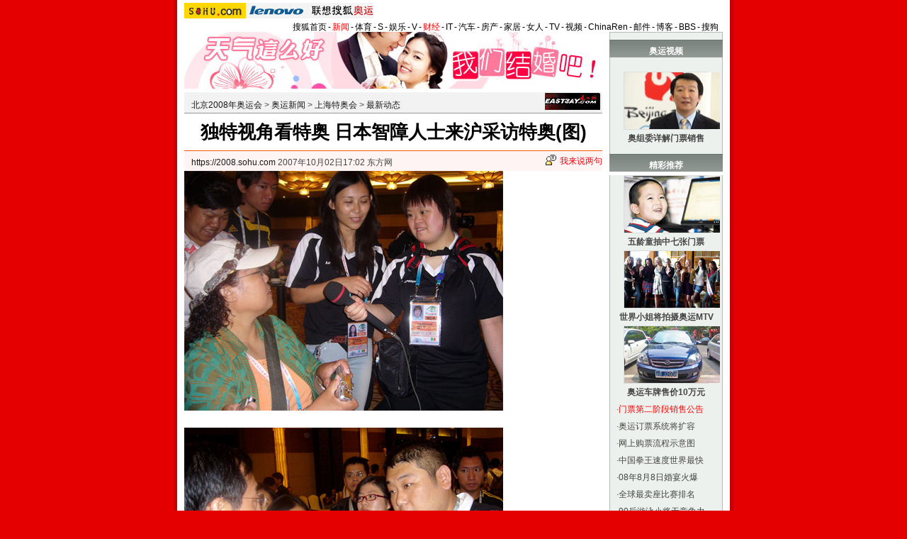

--- FILE ---
content_type: text/html
request_url: http://2008.sohu.com/20071002/n252463265.shtml
body_size: 6889
content:


<!DOCTYPE html PUBLIC "-//W3C//DTD XHTML 1.0 Transitional//EN"
	"https://www.w3.org/TR/xhtml1/DTD/xhtml1-transitional.dtd">
<html xmlns="https://www.w3.org/1999/xhtml">
<head>







<meta http-equiv="Content-Type" content="text/html; charset=gb2312" />
<meta name="description" content="独特视角看特奥 日本智障人士来沪采访特奥(图)">
<meta name="keywords" content="特奥 智障">
<meta name="robots" content="all">
<script src="https://www.sohu.com/sohuflash_1.js" type="text/javascript"></script>
<title>独特视角看特奥 日本智障人士来沪采访特奥(图)-搜狐2008奥运</title>
<style>
/* 20070525相关新闻及搜索更新 */
.mutualityNEW {width:596px;padding:8px;background:url() repeat-y 449px 6px}
.mutualityNEW .mu_news {width:414px;padding:0 12px;float:left}
.mutualityNEW .mu_search {width:141px;padding-left:16px;float:right}
.mutualityNEW .mu_news h2 {width:400px;padding-left:14px;text-align:left;font-size:14px;font-weight:bold;height:26px}
.mutualityNEW .mu_news h2 span {float:right;font-size:12px;font-weight:normal}
.mutualityNEW .mu_news h2 span a {color:#009}
.mutualityNEW .mu_news UL {line-height:24px;color:#000;font-size:14px;text-align:left}
.mutualityNEW .mu_news UL a {color:#009;text-decoration:underline}
.mutualityNEW .mu_news UL a:hover {color:#CA0300}
.mutualityNEW .mu_news UL SPAN {font-size:12px;color:#6D6D6D;float:right}
.mutualityNEW .PT {padding-bottom:10px;}
.mutualityNEW .PT table {background:#fff;float:left;}
.mutualityNEW .PT .left {text-align:left;margin-left:13px;display:inline}
.mutualityNEW .PT .tc {width:305px;}
.mutualityNEW .PT H3 {font-size:14px;font-weight:bold;color:#009;padding-top:5px;height:20px;}
.mutualityNEW .mu_news a {color:#009;text-decoration:underline}
.mutualityNEW .mu_news a:hover {color:#CA0300;}
.mutualityNEW .PT p {color:#000;line-height:20px}
.mutualityNEW .PT SPAN {color:#6B6B6B;line-height:20px}
.mutualityNEW .more {text-align:right;line-height:24px}
.mutualityNEW .fb {font-weight:bold}
.mutualityNEW .c {color:#00f;text-decoration:underline}
.mutualityNEW .mu_search h2 {width:100%;text-align:left;font-size:14px;font-weight:bold;height:26px}
.mutualityNEW .mu_search UL,.mutualityNEW .mu_search UL a {line-height:24px;text-align:left;color:#009;font-size:14px;text-decoration:underline}
.mutualityNEW .mu_search UL a:hover {color:#CA0300}
.mutualityNEW .more,.mutualityNEW .more a  {text-align:right;color:#009;font-size:14px}
</style>
<script language="JavaScript">
var clickCount = 0;
function clearCommentContent(oObject) {
	clickCount++;
	if (clickCount == 1) {
		oObject.value = "";
	}
}
function checkCommentContent(oObject) {
	if (clickCount == 0)
		alert("请先填写您的个人看法");
	else if(checkInput() != false)
		oObject.form.submit();
}

function externallinks() { 
 if (!document.getElementsByTagName) return; 
 var anchors = document.getElementsByTagName("a"); 
 for (var i=0; i<anchors.length; i++) { 
   var anchor = anchors[i]; 
   if (anchor.getAttribute("href") && 
       anchor.getAttribute("rel") == "external") 
     anchor.target = "_blank"; 
 } 
} 
window.onload = externallinks

function getObject(objectId) {
   if(document.getElementById && document.getElementById(objectId)) {
// W3C DOM
return document.getElementById(objectId);
   } else if (document.all && document.all(objectId)) {
// MSIE 4 DOM
return document.all(objectId);
   } else if (document.layers && document.layers[objectId]) {
// NN 4 DOM.. note: this won't find nested layers
return document.layers[objectId];
   } else {
return false;
   }
}
</script>
<script type="text/javascript" src="https://news.sohu.com/comment/scripts/comment.js"></script>
<link type="text/css" rel="stylesheet" href="https://sports.sohu.com/images/20061022/global.css" />
<link type="text/css" rel="stylesheet" href="https://sports.sohu.com/images/20061026/zzy/style.css" />
<style>
.article_area .pagination,.editUsr {text-align:right;height:28px;margin:-20px 0 0}
.hotNewsB li span {margin-left:10px}
.mutualityNEW {width:572px}

.mutualityNEW{ border-top:1px solid #FBADAD;border-bottom:1px solid #FBADAD;}

.mutualityNEW .mu_news {padding:0 5px}

.mutualityNEW .mu_news h2 {text-align:left;font-size:14px;font-weight:bold;line-height:26px;background: url(https://sports.sohu.com/images/20061026/zzy/hotnews_title1.gif);width:562px;padding:0;color:#fff
}
.hotNewsA {display:none}

</style>
</head>
<body class="bodyBG">
<div id="indexNav" class="Area">
 
	<a href="https://www.sohu.com/" target="_blank"><img src="https://images.sohu.com/uiue/sohu_logo/2005/sohu_logo2.gif" height="22" alt="搜狐网站" border="0" class="left" /></a><a href="https://goto.sogou.com/200808/fd5d4551ed5c8e23b077110099bc2555.php" target="_blank"><img src="https://images.sohu.com/uiue/sohu_logo/2006/2008_lenovo1.gif" height="22" alt="lenovo" border="0" class="left" /></a><a href="https://2008.sohu.com/"  target="_blank"><img src="https://images.sohu.com/uiue/sohu_logo/2006/2008_gmlogo2_1.gif" height="22" alt="奥运频道-搜狐奥运" border="0" class="left" /></a> <ul class="right">
    <li><a href="//www.sohu.com/">搜狐首页</a></li><li>-</li>
    <li class="red"><a href="//news.sohu.com/">新闻</a></li><li>-</li>
    <li><a href="//sports.sohu.com/">体育</a></li><li>-</li>
    <li><a href="//s.sohu.com/">S</a></li><li>-</li>
    <li><a href="//yule.sohu.com/">娱乐</a></li><li>-</li>
    <li><a href="//v.sohu.com/">V</a></li><li>-</li>
    <li class="red"><a href="//business.sohu.com/">财经</a></li><li>-</li>
    <li><a href="//it.sohu.com/">IT</a></li><li>-</li>
    <li><a href="//auto.sohu.com/">汽车</a></li><li>-</li>
    <li><a href="//house.focus.cn/">房产</a></li><li>-</li>
    <li><a href="//home.sohu.com/">家居</a></li><li>-</li>
    <li><a href="https://women.sohu.com/">女人</a></li><li>-</li>
    <li><a href="//tv.sohu.com/">TV</a></li><li>-</li>
    <li><a href="//tv.sohu.com/ugc/">视频</a></li><li>-</li>
    <li><a href="https://www.chinaren.com/">ChinaRen</a></li><li>-</li>
    <li><a href="//login.mail.sohu.com/">邮件</a></li><li>-</li>
    <li><a href="https://blog.sohu.com/">博客</a></li><li>-</li>
    <li><a href="https://club.sohu.com/">BBS</a></li><li>-</li>
    <li class="end"><a href="//www.sogou.com/">搜狗</a></li>
</ul>
 
</div>
<div class="Area detailBG">
	<div class="column590">
		<div>

<SOHUADCODE>  <iframe width=590 height=80 marginwidth=0 marginheight=0 hspace=0 vspace=0 frameborder=0 scrolling=no bordercolor=#000000 src=https://images.sohu.com/chat_online/market/market59080.html></iframe></SOHUADCODE></div>
		<div class="blank5"></div>
		<div class="stationNav">
			<p><a href=https://2008.sohu.com/>北京2008年奥运会</a> &gt; <a href=https://2008.sohu.com/olympic-news/>奥运新闻</a> &gt; <a href=https://2008.sohu.com/olympic-news/specialolympics/>上海特奥会</a> &gt; <a href=https://2008.sohu.com/olympic-news/specialolympics/s250058997/>最新动态</a></p>
			<a href=https://www.eastday.com target=_blank><img src=https://photocdn.sohu.com/20061229/Img247345931.gif border=0></a>

		</div>
		<div class="detailTitle">
			<p>独特视角看特奥 日本智障人士来沪采访特奥(图)</p>
		</div>
		<div class="infoData">
			<p><a href="https://2008.sohu.com" target="_blank">https://2008.sohu.com</a>&nbsp;2007年10月02日17:02
			东方网</p>
			<span id="commentCount"></span><span><img src="https://sports.sohu.com/images/20061026/zzy/datasc_icon1.gif" width="15" height="20"  /><a href="https://comment2.news.sohu.com/viewcomments.action?id=252463265"  rel="external" target="_blank">我来说两句</a></span>				
		</div>
		<div class="InfoDetail f14list">
			<TABLE cellSpacing=0 cellPadding=0 align=center border=0>
<TBODY>
<TR>
<TD align=middle><table cellspacing=0 cellpadding=0 border=0><tr><td><IMG alt="" src="https://photocdn.sohu.com/20071002/Img252463266.jpg" align=middle></td></tr></table></TD></TR>
<TR>
<TD style="FONT-SIZE: 12px" align=middle></TD></TR></TBODY></TABLE><BR>
<TABLE cellSpacing=0 cellPadding=0 align=center border=0>
<TBODY>
<TR>
<TD align=middle><table cellspacing=0 cellpadding=0 border=0><tr><td><IMG alt="" src="https://photocdn.sohu.com/20071002/Img252463267.jpg" align=middle></td></tr></table></TD></TR>
<TR>
<TD style="FONT-SIZE: 12px" align=middle></TD></TR></TBODY></TABLE><BR>
<P>　　东方网记者靳慧10月2日报道：即将于今晚在上海正式开幕的2007年世界夏季特殊奥运会引来全球关注。东方网记者今日在记者招待酒会看到，一个来自日本的民间组织也派出智障人士采访本届特奥会。据悉，该民间组织回国后，将从智障人士的视角出发，制作一部关于特奥运动的纪录片。</P><table border=0 cellspacing=0 cellpadding=0  align="left">	<tr><td valign=top>  	</td></tr>	<tr><td>	</td></tr></table>
<p align="right">(责任编辑：小婧子)</p>
	
			<div class="pic2008">
			 		
			</div>
		</div>
		<div class="mutualityNEW">
                       <div class="mu_news">
			<h2>【相关新闻】</h2>
			<!--SAS:MT:sport:ST--><ul>
				

			 <ul> 		<li><span>07-10-01 09:28</span>·<a href="https://2008.sohu.com/20071001/n252454976.shtml" onclick="return sogouRelateNews(this);" target="_blank">特奥国际足球运动四日启动 智障人士能更...</a></li>
								<li><span>07-09-30 08:31</span>·<a href="https://2008.sohu.com/20070930/n252440355.shtml" onclick="return sogouRelateNews(this);" target="_blank">美国特奥运动员与中国智障儿童联欢过生日 图</a></li>
								<li><span>07-09-24 14:10</span>·<a href="https://2008.sohu.com/20070924/n252326622.shtml" onclick="return sogouRelateNews(this);" target="_blank">图文:田亮获特奥爱心大使称号 和智障儿童合影</a></li>
								<li><span>07-09-24 11:29</span>·<a href="https://2008.sohu.com/20070924/n252324041.shtml" onclick="return sogouRelateNews(this);" target="_blank">特奥圣火预热西安 警察带领智障儿童火炬...</a></li>
								<li><span>07-09-20 14:12</span>·<a href="https://2008.sohu.com/20070920/n252266697.shtml" onclick="return sogouRelateNews(this);" target="_blank">探营中国特奥乒乓球队:魏宝全和他的智障队员</a></li>
								<li><span>07-09-10 23:15</span>·<a href="https://2008.sohu.com/20070910/n252069607.shtml" onclick="return sogouRelateNews(this);" target="_blank">新华社:特奥圣火将点亮智障人士的天空</a></li>
								<li><span>07-09-09 14:50</span>·<a href="https://2008.sohu.com/20070909/n252044366.shtml" onclick="return sogouRelateNews(this);" target="_blank">情系特奥摄影大赛 让智障学生释放内在潜能</a></li>
								<li><span>07-09-02 17:34</span>·<a href="https://sports.sohu.com/20070902/n251913364.shtml" onclick="return sogouRelateNews(this);" target="_blank">王军霞携手特奥选手共同长跑 给智障儿童...</a></li>
								<li><span>07-08-24 10:19</span>·<a href="https://sh.sohu.com/20070824/n251757140.shtml" onclick="return sogouRelateNews(this);" target="_blank">感受智障人士精神追求 30万人次观看特奥...</a></li>
								<li><span>07-07-30 10:20</span>·<a href="https://sports.sohu.com/20070730/n251313313.shtml" onclick="return sogouRelateNews(this);" target="_blank">"特奥彩虹城市"路演启动 近距离接触智障人士</a></li>
		 </ul> 	

			</ul><!--SAS:MT:sport:END-->
                       </div>
		</div>
                  <div class="clear"></div>
		<div class="blank5"></div>
		
		<div id="fa1d6ee7856ab5080bdec73a85e78496"></div>
				
		
		<div class="blank5"></div>		
		<div class="talkAreaTitle">
			<ul>
				<li><a href="https://comment2.news.sohu.com/viewcomments.action?id=252463265" rel="external"><span class="white">我来说两句</span></a></li>
				<li><a href="https://comment2.news.sohu.com/viewcomments.action?id=252463265" rel="external">全部跟帖</a><span id="commentAllCount"></span></li>
				<li><a href="https://comment2.news.sohu.com/viewelites.action?id=252463265" rel="external">精华帖</a><span id="commentEliteCount"></span></li>
				<li><a href="https://comment2.news.sohu.com/viewdebates.action?id=252463265" rel="external">辩论区</a><span id="commentDebateCount"></span></li>
			</ul>
		</div>
		<div class="talkAreaText">
		  <form name="commentForm" action="https://comment2.news.sohu.com/postcomment.action" method="post" onsubmit="return checkInput();" focus="content">
		    <input type="hidden" id="topicId" name="topicId" value="252463265"/>
			<p>用户：<input type=text size=40 name="comment.author" value="搜狐网友" onblur="changeAuthor()" id="author"> 匿名发表：<input type=checkbox id="anonymous" name=anonymous onclick="switchAnonymous()" value="true" checked>   匿名发表：<input type=checkbox name=comment.hideIp value="true"></p>
			<p class="red">*用搜狗拼音输入法发帖子，体验更流畅的中文输入>></p>
			<p><textarea cols="78" rows="5" id="content" name="comment.content" onclick="clearCommentContent(this)"></textarea></p>
			<p><input type=checkbox id="comment.debate" name="comment.debate" onclick='switchDebate()' value="true"> 设为辩论话题　<input type=text size="50" value="输入标题可以设置以上内容成为辩论话题" disabled id="comment.title" name="comment.title"> <input type=button value="发表" onclick='checkCommentContent(this)'> <input type="reset" value="重写"></p>
			</form>
		</div>
		<div class="sogouSearch">
			<style type='text/css'><!--@import url(https://news.sohu.com/css/sogounews.css);--></style>
			<div id='search'>
			<form action='https://www.sogou.com/web' method='get' target='_blank' id='searchform' onsubmit='return CheckKeyWord();'>
			<div class='sogoulogo'><a href='https://www.sogou.com/'><img src='https://news.sohu.com/images/sogou/sogou.gif' alt='搜狗'></a></div>
			<div class='searcharea'>
			<ul class='searchnav'>
			<li id='2' onclick='BgChange(2);SearchChange(21);ChangePidValue(2)' class='btn1'><a href='#' onClick='return false;'>新闻</a></li>
			<li id='1' onclick='BgChange(1);SearchChange(11);ChangePidValue(1)' class='btn2'><a href='#' onClick='return false;'>网页</a></li>
			<li id='3' onclick='BgChange(3);SearchChange(31);ChangePidValue(3)' class='btn1'><a href='#' onClick='return false;'>音乐</a></li>
			<li id='4' onclick='BgChange(4);SearchChange(41);ChangePidValue(4)' class='btn1'><a href='#' onClick='return false;'>图片</a></li>
			<li id='5' class='btn1'><a href='https://map.sogou.com/' target='_blank'>地图</a></li>
			<li id='6' onclick='BgChange(6);SearchChange(61);ChangePidValue(6)' class='btn1'><a href='#' onClick='return false;'>说吧</a></li>
			<li class='more'><a href='https://www.sogou.com/docs/more.htm' target='_blank'>更多&raquo;</a></li>
			</ul>
			<div>
			<input name='query' type='text' value='特奥 智障' id='query' size='35' maxlength='100'>
			<input type='submit' class='btn' value='搜 索'>
			<input type='hidden' id='pid' name='pid' value='01003401'>
			<input type='hidden' id='zhitongche' value='直通车'>
			<input type='hidden' name='md' value='listTopics'>
			<input type='hidden' name='name' id='sayname'>
			<input type='hidden' name='mode' value='0'>
			<input type='hidden' name='sort' value='0'>
			<script language='javascript' src='https://news.sohu.com/js/sogou_search.js'></script>
			</div>
			</div>
			</form>
			</div>
		</div>	
		<div class="iframe">
			
		</div>
		<div class="iframe">
			
		</div>
		
		<div class="hotNewsA">			
			<div class="hotPic">
				  			
				<div class="Picgroup c2">
				  
				</div>					
			</div>
			<div class="totTxt f14list">
				 
				  
			</div>			
			<div class="clear"></div>			
		</div>
	</div>
	<div class="column160 f12list">
		<div class="ADCol"><h2>奥运视频</h2>

<br/>


<ul>
				<li>
				
    <p><a href="https://s.sohu.com/20071027/n252899733.shtml" target="_blank"><img src="https://photocdn.sohu.com/20071028/Img252910205.jpg"  border="0" width="135" height="80" alt="奥组委详解门票销售" /></a></p>
				<h5><center>
        <a href="https://s.sohu.com/20071027/n252899733.shtml" target="_blank"><b>奥组委详解门票销售</b></a>  
                </center></h5></li>
</ul></div>
		<h2>精彩推荐</h2>
			
		<div class="blank5"></div> 
<ul>
	<li>
				
    <p><a href="https://2008.sohu.com/20071106/n253080743.shtml" target="_blank"><img src="https://photocdn.sohu.com/20071106/Img253089999.jpg"  border="0" width="135" height="80" alt="五龄童抽中七张门票" /></a></p>
				<h5><center>
        <a href="https://2008.sohu.com/20071106/n253080743.shtml" target="_blank"><b>五龄童抽中七张门票</b></a>  
                </center></h5
				></li>
				</ul>

<ul>
				
<li>    <p><a href="https://2008.sohu.com/20071104/n253044387.shtml" target="_blank"><img src="https://photocdn.sohu.com/20071105/Img253064200.jpg"  border="0" width="135" height="80" alt="世界小姐将拍摄奥运MTV"></a></p>
				<h5><center>
        <a href="https://2008.sohu.com/20071104/n253044387.shtml" target="_blank"><b>世界小姐将拍摄奥运MTV</b></a> 
      </center></h5
				></li>
			
<li>
				
    <p><a href="https://2008.sohu.com/20071105/n253056106.shtml" target="_blank"><img src="https://photocdn.sohu.com/20071105/Img253064217.jpg"  border="0" width="135" height="80" alt="神秘奥运车牌售价10万元" /></a></p>
				<h5><center>
        <a href="https://2008.sohu.com/20071105/n253056106.shtml" target="_blank"><b>奥运车牌售价10万元</b></a>  
                </center></h5
				></li>

</ul>







<ul>

 <li>·<a href="https://2008.sohu.com/20071105/n253062260.shtml" target="_blank"><FONT COLOR="red">门票第二阶段销售公告</FONT></a></li>

<li>·<a href="https://2008.sohu.com/20071101/n252993212.shtml" target="_blank">奥运订票系统将扩容</a></li>

<li>·<a href="https://2008.sohu.com/20071027/n252898787.shtml" target="_blank">网上购票流程示意图</a></li>

<li>·<a href="https://2008.sohu.com/20071105/n253061948.shtml" target="_blank">中国拳王速度世界最快</a></li>

<li>·<a href="https://2008.sohu.com/20071101/n252995668.shtml" target="_blank">08年8月8日婚宴火爆</a></li>

<li>·<a href="https://2008.sohu.com/20071029/n252921290.shtml" target="_blank">全球最卖座比赛排名</a></li>

  <li>·<a href="https://2008.sohu.com/20071030/n252947772.shtml" target="_blank">90后游泳小将无竞争力</a></li>

  <li>·<a href="https://2008.sohu.com/20071029/n252937144.shtml" target="_blank">任达华将搬北京看奥运</a></li>

  <li>·<a href="https://2008.sohu.com/20071028/n252907988.shtml" target="_blank">北京公共场所十大陋习</a></li>


  <li>·<a href="https://2008.sohu.com/20071022/n252776277.shtml" target="_blank">组图:冒牌刘翔惊现上海</a></li>


<li>·<a href="https://2008.sohu.com/20071021/n252763659.shtml" target="_blank">刘翔恋上体坛女杰？</a></li>

 <li>·<a href="https://2008.sohu.com/olympic-news/shiqida/" target="_blank"><FONT COLOR="red">解读北京奥运筹备热点</FONT></a></li>
 
 
</ul>
	
		<div class="ADCol">		
			<!--SAS:AD:cs:ST--><div id="9b939bc367ee7532080b0e74cd6a612b"></div>
			<SOHUADCODE><table border="0" cellspacing="0" cellpadding="0" align=center>
<tr> 
    <td><iframe width=130 height=300 marginwidth=0 marginheight=0 hspace=0 vspace=0 frameborder=0 scrolling=no bordercolor=#000000 src=https://images.sohu.com/chat_online/market/market130300.html></iframe></td>
  </tr>
</table></SOHUADCODE>
			<div class="clear"></div>			

		</div>
		<div class="ADCol">
		</div>


		
		<h2><a href="https://2008.sohu.com/photo/index.shtml" target="_blank">奥运图库</a></h2>
		<div class="Picgroup">
			<div class="blank5"></div>

<ul>
				<li>
				
    <p><a href="https://2008.sohu.com/20071104/n253044275.shtml" target="_blank"><img src="https://photocdn.sohu.com/20071105/Img253064245.jpg"  border="0" width="135" height="80" alt="“北极猫”保“鸟巢”"></a></p>
				<h5><center>
        <a href="https://2008.sohu.com/20071104/n253044275.shtml" target="_blank">“北极猫”保“鸟巢”</a>
</center></h5
				></li>
			</ul>

 
<ul>
				<li>
				
    <p><a href="https://2008.sohu.com/20071028/n252906668.shtml" target="_blank"><img src="https://photocdn.sohu.com/20071028/Img252910327.jpg"  border="0" width="135" height="80" alt="北京健美女郎寒风中热舞
"></a></p>
				<h5><center>
        <a href="https://2008.sohu.com/20071028/n252906668.shtml" target="_blank">北京健美女郎风中热舞</a>
</center></h5
				></li>
			</ul>




<ul>
				<li>
				
    <p><a href="https://2008.sohu.com/20071028/n252908090.shtml" target="_blank"><img src="https://photocdn.sohu.com/20071028/Img252910370.jpg"  border="0" width="135" height="80" alt="小孩被理发师剃了个奥运头"></a></p>
				<h5><center>
        <a href="https://2008.sohu.com/20071028/n252908090.shtml" target="_blank">小孩被理发师剃奥运头</a>
</center></h5
				></li>
			</ul>





<ul>

  <li>·<a href="https://2008.sohu.com/20071028/n252907875.shtml" target="_blank">千人舞2008米奥运巨龙</a></li>

  <li>·<a href="https://2008.sohu.com/20071028/n252907398.shtml" target="_blank">奥运街舞大赛高手多</a></li>

  <li>·<a href="https://2008.sohu.com/20071017/n252692024.shtml" target="_blank">姚明拍球声成摇滚乐</a></li>
  <li>·<a href="https://2008.sohu.com/20071016/n252685418.shtml" target="_blank">林志颖过生日放歌奥运</a></li>
<li>·<a href="https://2008.sohu.com/20071015/n252650010.shtml" target="_blank">S.H.E提奥运忐忑不安</a></li>
  <li>·<a href="https://2008.sohu.com/20071015/n252655081.shtml" target="_blank">刘德华开唱提前感受08</a></li>
 <li>·<a href="https://2008.sohu.com/20071014/n252662906.shtml" target="_blank">传林志玲唱奥运主题曲</a></li>
</ul>
		</div>			
		 

			 
		<div class="Picgroup">
			 
		</div>
		 
	</div>
	<div class="col760footer"></div>
</div>
<div class="blank10 Area"></div>
<div id="foot">	
  <table cellspacing=0 cellpadding=0 width=760 border=0>
<tr><td class=ui_foot align=middle>Copyright &copy; 2017 Sohu.com Inc. All Rights Reserved.搜狐公司 <A href="https://corp.sohu.com/s2007/copyright/" target=_blank rel="nofollow">版权所有</A> <A href="https://roll.sohu.com" target=_blank>全部新闻</A> <A href="https://blog.sohu.com/roll" target=_blank>全部博文</A></td></tr>
</table>
<SCRIPT language=JavaScript src="https://a1.itc.cn/pv/js/spv.1309051632.js"></SCRIPT>
<script language="javascript" src="https://js.sohu.com/wrating20120726.js"></script>
<script language="javascript">
var  _wratingId = null;
try{
_wratingId = _getAcc();
}catch(e){}
if(_wratingId !=null){
document.write('<scr'+'ipt type="text/javascript" src="https://sohu.wrating.com/a1.js"></scr'+'ipt>');
}
</script>
<script language="javascript">
if(_wratingId !=null){
document.write('<scr'+'ipt type="text/javascript">');
document.write('var vjAcc="'+_wratingId+'";');
document.write('var wrUrl="https://sohu.wrating.com/";');
document.write('try{vjTrack();}catch(e){}');
document.write('</scr'+'ipt>');
}
</script>
<!--SOHU:SUB_FOOT-->
</div>





<!-- START WRating v1.0 from jamesyang-->
<script type="text/javascript" src="https://sohu.wrating.com/a1.js"></script>
<script type="text/javascript">
var vjAcc="860010-0601021400";
var wrUrl="https://sohu.wrating.com/";
vjTrack();
</script>
<noscript><img src="https://sohu.wrating.com/a.gif?vjAcc=860010-0601021400" width="1" height="1"/></noscript>
<!-- END WRating v1.0 -->
<script src="//statics.itc.cn/spm/prod/js/insert_spm.js"></script></body>
</html>
